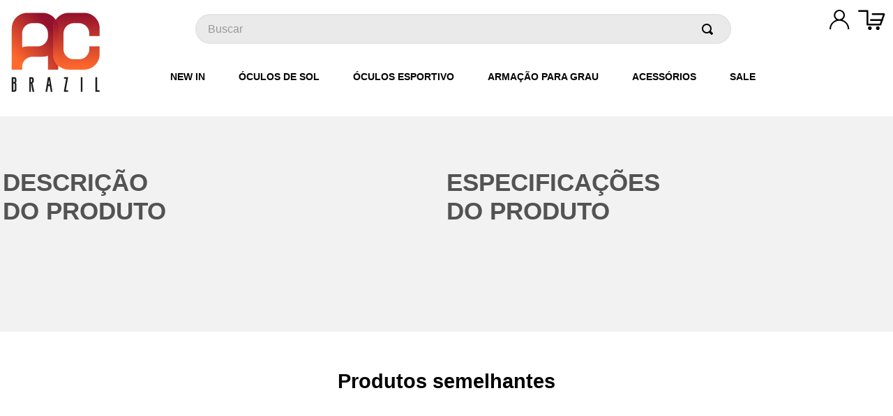

--- FILE ---
content_type: text/html; charset=utf-8
request_url: https://www.google.com/recaptcha/enterprise/anchor?ar=1&k=6LdV7CIpAAAAAPUrHXWlFArQ5hSiNQJk6Ja-vcYM&co=aHR0cHM6Ly93d3cuYWNicmF6aWwuY29tOjQ0Mw..&hl=pt-BR&v=PoyoqOPhxBO7pBk68S4YbpHZ&size=invisible&anchor-ms=120000&execute-ms=30000&cb=bc6lxfev85pt
body_size: 48868
content:
<!DOCTYPE HTML><html dir="ltr" lang="pt-BR"><head><meta http-equiv="Content-Type" content="text/html; charset=UTF-8">
<meta http-equiv="X-UA-Compatible" content="IE=edge">
<title>reCAPTCHA</title>
<style type="text/css">
/* cyrillic-ext */
@font-face {
  font-family: 'Roboto';
  font-style: normal;
  font-weight: 400;
  font-stretch: 100%;
  src: url(//fonts.gstatic.com/s/roboto/v48/KFO7CnqEu92Fr1ME7kSn66aGLdTylUAMa3GUBHMdazTgWw.woff2) format('woff2');
  unicode-range: U+0460-052F, U+1C80-1C8A, U+20B4, U+2DE0-2DFF, U+A640-A69F, U+FE2E-FE2F;
}
/* cyrillic */
@font-face {
  font-family: 'Roboto';
  font-style: normal;
  font-weight: 400;
  font-stretch: 100%;
  src: url(//fonts.gstatic.com/s/roboto/v48/KFO7CnqEu92Fr1ME7kSn66aGLdTylUAMa3iUBHMdazTgWw.woff2) format('woff2');
  unicode-range: U+0301, U+0400-045F, U+0490-0491, U+04B0-04B1, U+2116;
}
/* greek-ext */
@font-face {
  font-family: 'Roboto';
  font-style: normal;
  font-weight: 400;
  font-stretch: 100%;
  src: url(//fonts.gstatic.com/s/roboto/v48/KFO7CnqEu92Fr1ME7kSn66aGLdTylUAMa3CUBHMdazTgWw.woff2) format('woff2');
  unicode-range: U+1F00-1FFF;
}
/* greek */
@font-face {
  font-family: 'Roboto';
  font-style: normal;
  font-weight: 400;
  font-stretch: 100%;
  src: url(//fonts.gstatic.com/s/roboto/v48/KFO7CnqEu92Fr1ME7kSn66aGLdTylUAMa3-UBHMdazTgWw.woff2) format('woff2');
  unicode-range: U+0370-0377, U+037A-037F, U+0384-038A, U+038C, U+038E-03A1, U+03A3-03FF;
}
/* math */
@font-face {
  font-family: 'Roboto';
  font-style: normal;
  font-weight: 400;
  font-stretch: 100%;
  src: url(//fonts.gstatic.com/s/roboto/v48/KFO7CnqEu92Fr1ME7kSn66aGLdTylUAMawCUBHMdazTgWw.woff2) format('woff2');
  unicode-range: U+0302-0303, U+0305, U+0307-0308, U+0310, U+0312, U+0315, U+031A, U+0326-0327, U+032C, U+032F-0330, U+0332-0333, U+0338, U+033A, U+0346, U+034D, U+0391-03A1, U+03A3-03A9, U+03B1-03C9, U+03D1, U+03D5-03D6, U+03F0-03F1, U+03F4-03F5, U+2016-2017, U+2034-2038, U+203C, U+2040, U+2043, U+2047, U+2050, U+2057, U+205F, U+2070-2071, U+2074-208E, U+2090-209C, U+20D0-20DC, U+20E1, U+20E5-20EF, U+2100-2112, U+2114-2115, U+2117-2121, U+2123-214F, U+2190, U+2192, U+2194-21AE, U+21B0-21E5, U+21F1-21F2, U+21F4-2211, U+2213-2214, U+2216-22FF, U+2308-230B, U+2310, U+2319, U+231C-2321, U+2336-237A, U+237C, U+2395, U+239B-23B7, U+23D0, U+23DC-23E1, U+2474-2475, U+25AF, U+25B3, U+25B7, U+25BD, U+25C1, U+25CA, U+25CC, U+25FB, U+266D-266F, U+27C0-27FF, U+2900-2AFF, U+2B0E-2B11, U+2B30-2B4C, U+2BFE, U+3030, U+FF5B, U+FF5D, U+1D400-1D7FF, U+1EE00-1EEFF;
}
/* symbols */
@font-face {
  font-family: 'Roboto';
  font-style: normal;
  font-weight: 400;
  font-stretch: 100%;
  src: url(//fonts.gstatic.com/s/roboto/v48/KFO7CnqEu92Fr1ME7kSn66aGLdTylUAMaxKUBHMdazTgWw.woff2) format('woff2');
  unicode-range: U+0001-000C, U+000E-001F, U+007F-009F, U+20DD-20E0, U+20E2-20E4, U+2150-218F, U+2190, U+2192, U+2194-2199, U+21AF, U+21E6-21F0, U+21F3, U+2218-2219, U+2299, U+22C4-22C6, U+2300-243F, U+2440-244A, U+2460-24FF, U+25A0-27BF, U+2800-28FF, U+2921-2922, U+2981, U+29BF, U+29EB, U+2B00-2BFF, U+4DC0-4DFF, U+FFF9-FFFB, U+10140-1018E, U+10190-1019C, U+101A0, U+101D0-101FD, U+102E0-102FB, U+10E60-10E7E, U+1D2C0-1D2D3, U+1D2E0-1D37F, U+1F000-1F0FF, U+1F100-1F1AD, U+1F1E6-1F1FF, U+1F30D-1F30F, U+1F315, U+1F31C, U+1F31E, U+1F320-1F32C, U+1F336, U+1F378, U+1F37D, U+1F382, U+1F393-1F39F, U+1F3A7-1F3A8, U+1F3AC-1F3AF, U+1F3C2, U+1F3C4-1F3C6, U+1F3CA-1F3CE, U+1F3D4-1F3E0, U+1F3ED, U+1F3F1-1F3F3, U+1F3F5-1F3F7, U+1F408, U+1F415, U+1F41F, U+1F426, U+1F43F, U+1F441-1F442, U+1F444, U+1F446-1F449, U+1F44C-1F44E, U+1F453, U+1F46A, U+1F47D, U+1F4A3, U+1F4B0, U+1F4B3, U+1F4B9, U+1F4BB, U+1F4BF, U+1F4C8-1F4CB, U+1F4D6, U+1F4DA, U+1F4DF, U+1F4E3-1F4E6, U+1F4EA-1F4ED, U+1F4F7, U+1F4F9-1F4FB, U+1F4FD-1F4FE, U+1F503, U+1F507-1F50B, U+1F50D, U+1F512-1F513, U+1F53E-1F54A, U+1F54F-1F5FA, U+1F610, U+1F650-1F67F, U+1F687, U+1F68D, U+1F691, U+1F694, U+1F698, U+1F6AD, U+1F6B2, U+1F6B9-1F6BA, U+1F6BC, U+1F6C6-1F6CF, U+1F6D3-1F6D7, U+1F6E0-1F6EA, U+1F6F0-1F6F3, U+1F6F7-1F6FC, U+1F700-1F7FF, U+1F800-1F80B, U+1F810-1F847, U+1F850-1F859, U+1F860-1F887, U+1F890-1F8AD, U+1F8B0-1F8BB, U+1F8C0-1F8C1, U+1F900-1F90B, U+1F93B, U+1F946, U+1F984, U+1F996, U+1F9E9, U+1FA00-1FA6F, U+1FA70-1FA7C, U+1FA80-1FA89, U+1FA8F-1FAC6, U+1FACE-1FADC, U+1FADF-1FAE9, U+1FAF0-1FAF8, U+1FB00-1FBFF;
}
/* vietnamese */
@font-face {
  font-family: 'Roboto';
  font-style: normal;
  font-weight: 400;
  font-stretch: 100%;
  src: url(//fonts.gstatic.com/s/roboto/v48/KFO7CnqEu92Fr1ME7kSn66aGLdTylUAMa3OUBHMdazTgWw.woff2) format('woff2');
  unicode-range: U+0102-0103, U+0110-0111, U+0128-0129, U+0168-0169, U+01A0-01A1, U+01AF-01B0, U+0300-0301, U+0303-0304, U+0308-0309, U+0323, U+0329, U+1EA0-1EF9, U+20AB;
}
/* latin-ext */
@font-face {
  font-family: 'Roboto';
  font-style: normal;
  font-weight: 400;
  font-stretch: 100%;
  src: url(//fonts.gstatic.com/s/roboto/v48/KFO7CnqEu92Fr1ME7kSn66aGLdTylUAMa3KUBHMdazTgWw.woff2) format('woff2');
  unicode-range: U+0100-02BA, U+02BD-02C5, U+02C7-02CC, U+02CE-02D7, U+02DD-02FF, U+0304, U+0308, U+0329, U+1D00-1DBF, U+1E00-1E9F, U+1EF2-1EFF, U+2020, U+20A0-20AB, U+20AD-20C0, U+2113, U+2C60-2C7F, U+A720-A7FF;
}
/* latin */
@font-face {
  font-family: 'Roboto';
  font-style: normal;
  font-weight: 400;
  font-stretch: 100%;
  src: url(//fonts.gstatic.com/s/roboto/v48/KFO7CnqEu92Fr1ME7kSn66aGLdTylUAMa3yUBHMdazQ.woff2) format('woff2');
  unicode-range: U+0000-00FF, U+0131, U+0152-0153, U+02BB-02BC, U+02C6, U+02DA, U+02DC, U+0304, U+0308, U+0329, U+2000-206F, U+20AC, U+2122, U+2191, U+2193, U+2212, U+2215, U+FEFF, U+FFFD;
}
/* cyrillic-ext */
@font-face {
  font-family: 'Roboto';
  font-style: normal;
  font-weight: 500;
  font-stretch: 100%;
  src: url(//fonts.gstatic.com/s/roboto/v48/KFO7CnqEu92Fr1ME7kSn66aGLdTylUAMa3GUBHMdazTgWw.woff2) format('woff2');
  unicode-range: U+0460-052F, U+1C80-1C8A, U+20B4, U+2DE0-2DFF, U+A640-A69F, U+FE2E-FE2F;
}
/* cyrillic */
@font-face {
  font-family: 'Roboto';
  font-style: normal;
  font-weight: 500;
  font-stretch: 100%;
  src: url(//fonts.gstatic.com/s/roboto/v48/KFO7CnqEu92Fr1ME7kSn66aGLdTylUAMa3iUBHMdazTgWw.woff2) format('woff2');
  unicode-range: U+0301, U+0400-045F, U+0490-0491, U+04B0-04B1, U+2116;
}
/* greek-ext */
@font-face {
  font-family: 'Roboto';
  font-style: normal;
  font-weight: 500;
  font-stretch: 100%;
  src: url(//fonts.gstatic.com/s/roboto/v48/KFO7CnqEu92Fr1ME7kSn66aGLdTylUAMa3CUBHMdazTgWw.woff2) format('woff2');
  unicode-range: U+1F00-1FFF;
}
/* greek */
@font-face {
  font-family: 'Roboto';
  font-style: normal;
  font-weight: 500;
  font-stretch: 100%;
  src: url(//fonts.gstatic.com/s/roboto/v48/KFO7CnqEu92Fr1ME7kSn66aGLdTylUAMa3-UBHMdazTgWw.woff2) format('woff2');
  unicode-range: U+0370-0377, U+037A-037F, U+0384-038A, U+038C, U+038E-03A1, U+03A3-03FF;
}
/* math */
@font-face {
  font-family: 'Roboto';
  font-style: normal;
  font-weight: 500;
  font-stretch: 100%;
  src: url(//fonts.gstatic.com/s/roboto/v48/KFO7CnqEu92Fr1ME7kSn66aGLdTylUAMawCUBHMdazTgWw.woff2) format('woff2');
  unicode-range: U+0302-0303, U+0305, U+0307-0308, U+0310, U+0312, U+0315, U+031A, U+0326-0327, U+032C, U+032F-0330, U+0332-0333, U+0338, U+033A, U+0346, U+034D, U+0391-03A1, U+03A3-03A9, U+03B1-03C9, U+03D1, U+03D5-03D6, U+03F0-03F1, U+03F4-03F5, U+2016-2017, U+2034-2038, U+203C, U+2040, U+2043, U+2047, U+2050, U+2057, U+205F, U+2070-2071, U+2074-208E, U+2090-209C, U+20D0-20DC, U+20E1, U+20E5-20EF, U+2100-2112, U+2114-2115, U+2117-2121, U+2123-214F, U+2190, U+2192, U+2194-21AE, U+21B0-21E5, U+21F1-21F2, U+21F4-2211, U+2213-2214, U+2216-22FF, U+2308-230B, U+2310, U+2319, U+231C-2321, U+2336-237A, U+237C, U+2395, U+239B-23B7, U+23D0, U+23DC-23E1, U+2474-2475, U+25AF, U+25B3, U+25B7, U+25BD, U+25C1, U+25CA, U+25CC, U+25FB, U+266D-266F, U+27C0-27FF, U+2900-2AFF, U+2B0E-2B11, U+2B30-2B4C, U+2BFE, U+3030, U+FF5B, U+FF5D, U+1D400-1D7FF, U+1EE00-1EEFF;
}
/* symbols */
@font-face {
  font-family: 'Roboto';
  font-style: normal;
  font-weight: 500;
  font-stretch: 100%;
  src: url(//fonts.gstatic.com/s/roboto/v48/KFO7CnqEu92Fr1ME7kSn66aGLdTylUAMaxKUBHMdazTgWw.woff2) format('woff2');
  unicode-range: U+0001-000C, U+000E-001F, U+007F-009F, U+20DD-20E0, U+20E2-20E4, U+2150-218F, U+2190, U+2192, U+2194-2199, U+21AF, U+21E6-21F0, U+21F3, U+2218-2219, U+2299, U+22C4-22C6, U+2300-243F, U+2440-244A, U+2460-24FF, U+25A0-27BF, U+2800-28FF, U+2921-2922, U+2981, U+29BF, U+29EB, U+2B00-2BFF, U+4DC0-4DFF, U+FFF9-FFFB, U+10140-1018E, U+10190-1019C, U+101A0, U+101D0-101FD, U+102E0-102FB, U+10E60-10E7E, U+1D2C0-1D2D3, U+1D2E0-1D37F, U+1F000-1F0FF, U+1F100-1F1AD, U+1F1E6-1F1FF, U+1F30D-1F30F, U+1F315, U+1F31C, U+1F31E, U+1F320-1F32C, U+1F336, U+1F378, U+1F37D, U+1F382, U+1F393-1F39F, U+1F3A7-1F3A8, U+1F3AC-1F3AF, U+1F3C2, U+1F3C4-1F3C6, U+1F3CA-1F3CE, U+1F3D4-1F3E0, U+1F3ED, U+1F3F1-1F3F3, U+1F3F5-1F3F7, U+1F408, U+1F415, U+1F41F, U+1F426, U+1F43F, U+1F441-1F442, U+1F444, U+1F446-1F449, U+1F44C-1F44E, U+1F453, U+1F46A, U+1F47D, U+1F4A3, U+1F4B0, U+1F4B3, U+1F4B9, U+1F4BB, U+1F4BF, U+1F4C8-1F4CB, U+1F4D6, U+1F4DA, U+1F4DF, U+1F4E3-1F4E6, U+1F4EA-1F4ED, U+1F4F7, U+1F4F9-1F4FB, U+1F4FD-1F4FE, U+1F503, U+1F507-1F50B, U+1F50D, U+1F512-1F513, U+1F53E-1F54A, U+1F54F-1F5FA, U+1F610, U+1F650-1F67F, U+1F687, U+1F68D, U+1F691, U+1F694, U+1F698, U+1F6AD, U+1F6B2, U+1F6B9-1F6BA, U+1F6BC, U+1F6C6-1F6CF, U+1F6D3-1F6D7, U+1F6E0-1F6EA, U+1F6F0-1F6F3, U+1F6F7-1F6FC, U+1F700-1F7FF, U+1F800-1F80B, U+1F810-1F847, U+1F850-1F859, U+1F860-1F887, U+1F890-1F8AD, U+1F8B0-1F8BB, U+1F8C0-1F8C1, U+1F900-1F90B, U+1F93B, U+1F946, U+1F984, U+1F996, U+1F9E9, U+1FA00-1FA6F, U+1FA70-1FA7C, U+1FA80-1FA89, U+1FA8F-1FAC6, U+1FACE-1FADC, U+1FADF-1FAE9, U+1FAF0-1FAF8, U+1FB00-1FBFF;
}
/* vietnamese */
@font-face {
  font-family: 'Roboto';
  font-style: normal;
  font-weight: 500;
  font-stretch: 100%;
  src: url(//fonts.gstatic.com/s/roboto/v48/KFO7CnqEu92Fr1ME7kSn66aGLdTylUAMa3OUBHMdazTgWw.woff2) format('woff2');
  unicode-range: U+0102-0103, U+0110-0111, U+0128-0129, U+0168-0169, U+01A0-01A1, U+01AF-01B0, U+0300-0301, U+0303-0304, U+0308-0309, U+0323, U+0329, U+1EA0-1EF9, U+20AB;
}
/* latin-ext */
@font-face {
  font-family: 'Roboto';
  font-style: normal;
  font-weight: 500;
  font-stretch: 100%;
  src: url(//fonts.gstatic.com/s/roboto/v48/KFO7CnqEu92Fr1ME7kSn66aGLdTylUAMa3KUBHMdazTgWw.woff2) format('woff2');
  unicode-range: U+0100-02BA, U+02BD-02C5, U+02C7-02CC, U+02CE-02D7, U+02DD-02FF, U+0304, U+0308, U+0329, U+1D00-1DBF, U+1E00-1E9F, U+1EF2-1EFF, U+2020, U+20A0-20AB, U+20AD-20C0, U+2113, U+2C60-2C7F, U+A720-A7FF;
}
/* latin */
@font-face {
  font-family: 'Roboto';
  font-style: normal;
  font-weight: 500;
  font-stretch: 100%;
  src: url(//fonts.gstatic.com/s/roboto/v48/KFO7CnqEu92Fr1ME7kSn66aGLdTylUAMa3yUBHMdazQ.woff2) format('woff2');
  unicode-range: U+0000-00FF, U+0131, U+0152-0153, U+02BB-02BC, U+02C6, U+02DA, U+02DC, U+0304, U+0308, U+0329, U+2000-206F, U+20AC, U+2122, U+2191, U+2193, U+2212, U+2215, U+FEFF, U+FFFD;
}
/* cyrillic-ext */
@font-face {
  font-family: 'Roboto';
  font-style: normal;
  font-weight: 900;
  font-stretch: 100%;
  src: url(//fonts.gstatic.com/s/roboto/v48/KFO7CnqEu92Fr1ME7kSn66aGLdTylUAMa3GUBHMdazTgWw.woff2) format('woff2');
  unicode-range: U+0460-052F, U+1C80-1C8A, U+20B4, U+2DE0-2DFF, U+A640-A69F, U+FE2E-FE2F;
}
/* cyrillic */
@font-face {
  font-family: 'Roboto';
  font-style: normal;
  font-weight: 900;
  font-stretch: 100%;
  src: url(//fonts.gstatic.com/s/roboto/v48/KFO7CnqEu92Fr1ME7kSn66aGLdTylUAMa3iUBHMdazTgWw.woff2) format('woff2');
  unicode-range: U+0301, U+0400-045F, U+0490-0491, U+04B0-04B1, U+2116;
}
/* greek-ext */
@font-face {
  font-family: 'Roboto';
  font-style: normal;
  font-weight: 900;
  font-stretch: 100%;
  src: url(//fonts.gstatic.com/s/roboto/v48/KFO7CnqEu92Fr1ME7kSn66aGLdTylUAMa3CUBHMdazTgWw.woff2) format('woff2');
  unicode-range: U+1F00-1FFF;
}
/* greek */
@font-face {
  font-family: 'Roboto';
  font-style: normal;
  font-weight: 900;
  font-stretch: 100%;
  src: url(//fonts.gstatic.com/s/roboto/v48/KFO7CnqEu92Fr1ME7kSn66aGLdTylUAMa3-UBHMdazTgWw.woff2) format('woff2');
  unicode-range: U+0370-0377, U+037A-037F, U+0384-038A, U+038C, U+038E-03A1, U+03A3-03FF;
}
/* math */
@font-face {
  font-family: 'Roboto';
  font-style: normal;
  font-weight: 900;
  font-stretch: 100%;
  src: url(//fonts.gstatic.com/s/roboto/v48/KFO7CnqEu92Fr1ME7kSn66aGLdTylUAMawCUBHMdazTgWw.woff2) format('woff2');
  unicode-range: U+0302-0303, U+0305, U+0307-0308, U+0310, U+0312, U+0315, U+031A, U+0326-0327, U+032C, U+032F-0330, U+0332-0333, U+0338, U+033A, U+0346, U+034D, U+0391-03A1, U+03A3-03A9, U+03B1-03C9, U+03D1, U+03D5-03D6, U+03F0-03F1, U+03F4-03F5, U+2016-2017, U+2034-2038, U+203C, U+2040, U+2043, U+2047, U+2050, U+2057, U+205F, U+2070-2071, U+2074-208E, U+2090-209C, U+20D0-20DC, U+20E1, U+20E5-20EF, U+2100-2112, U+2114-2115, U+2117-2121, U+2123-214F, U+2190, U+2192, U+2194-21AE, U+21B0-21E5, U+21F1-21F2, U+21F4-2211, U+2213-2214, U+2216-22FF, U+2308-230B, U+2310, U+2319, U+231C-2321, U+2336-237A, U+237C, U+2395, U+239B-23B7, U+23D0, U+23DC-23E1, U+2474-2475, U+25AF, U+25B3, U+25B7, U+25BD, U+25C1, U+25CA, U+25CC, U+25FB, U+266D-266F, U+27C0-27FF, U+2900-2AFF, U+2B0E-2B11, U+2B30-2B4C, U+2BFE, U+3030, U+FF5B, U+FF5D, U+1D400-1D7FF, U+1EE00-1EEFF;
}
/* symbols */
@font-face {
  font-family: 'Roboto';
  font-style: normal;
  font-weight: 900;
  font-stretch: 100%;
  src: url(//fonts.gstatic.com/s/roboto/v48/KFO7CnqEu92Fr1ME7kSn66aGLdTylUAMaxKUBHMdazTgWw.woff2) format('woff2');
  unicode-range: U+0001-000C, U+000E-001F, U+007F-009F, U+20DD-20E0, U+20E2-20E4, U+2150-218F, U+2190, U+2192, U+2194-2199, U+21AF, U+21E6-21F0, U+21F3, U+2218-2219, U+2299, U+22C4-22C6, U+2300-243F, U+2440-244A, U+2460-24FF, U+25A0-27BF, U+2800-28FF, U+2921-2922, U+2981, U+29BF, U+29EB, U+2B00-2BFF, U+4DC0-4DFF, U+FFF9-FFFB, U+10140-1018E, U+10190-1019C, U+101A0, U+101D0-101FD, U+102E0-102FB, U+10E60-10E7E, U+1D2C0-1D2D3, U+1D2E0-1D37F, U+1F000-1F0FF, U+1F100-1F1AD, U+1F1E6-1F1FF, U+1F30D-1F30F, U+1F315, U+1F31C, U+1F31E, U+1F320-1F32C, U+1F336, U+1F378, U+1F37D, U+1F382, U+1F393-1F39F, U+1F3A7-1F3A8, U+1F3AC-1F3AF, U+1F3C2, U+1F3C4-1F3C6, U+1F3CA-1F3CE, U+1F3D4-1F3E0, U+1F3ED, U+1F3F1-1F3F3, U+1F3F5-1F3F7, U+1F408, U+1F415, U+1F41F, U+1F426, U+1F43F, U+1F441-1F442, U+1F444, U+1F446-1F449, U+1F44C-1F44E, U+1F453, U+1F46A, U+1F47D, U+1F4A3, U+1F4B0, U+1F4B3, U+1F4B9, U+1F4BB, U+1F4BF, U+1F4C8-1F4CB, U+1F4D6, U+1F4DA, U+1F4DF, U+1F4E3-1F4E6, U+1F4EA-1F4ED, U+1F4F7, U+1F4F9-1F4FB, U+1F4FD-1F4FE, U+1F503, U+1F507-1F50B, U+1F50D, U+1F512-1F513, U+1F53E-1F54A, U+1F54F-1F5FA, U+1F610, U+1F650-1F67F, U+1F687, U+1F68D, U+1F691, U+1F694, U+1F698, U+1F6AD, U+1F6B2, U+1F6B9-1F6BA, U+1F6BC, U+1F6C6-1F6CF, U+1F6D3-1F6D7, U+1F6E0-1F6EA, U+1F6F0-1F6F3, U+1F6F7-1F6FC, U+1F700-1F7FF, U+1F800-1F80B, U+1F810-1F847, U+1F850-1F859, U+1F860-1F887, U+1F890-1F8AD, U+1F8B0-1F8BB, U+1F8C0-1F8C1, U+1F900-1F90B, U+1F93B, U+1F946, U+1F984, U+1F996, U+1F9E9, U+1FA00-1FA6F, U+1FA70-1FA7C, U+1FA80-1FA89, U+1FA8F-1FAC6, U+1FACE-1FADC, U+1FADF-1FAE9, U+1FAF0-1FAF8, U+1FB00-1FBFF;
}
/* vietnamese */
@font-face {
  font-family: 'Roboto';
  font-style: normal;
  font-weight: 900;
  font-stretch: 100%;
  src: url(//fonts.gstatic.com/s/roboto/v48/KFO7CnqEu92Fr1ME7kSn66aGLdTylUAMa3OUBHMdazTgWw.woff2) format('woff2');
  unicode-range: U+0102-0103, U+0110-0111, U+0128-0129, U+0168-0169, U+01A0-01A1, U+01AF-01B0, U+0300-0301, U+0303-0304, U+0308-0309, U+0323, U+0329, U+1EA0-1EF9, U+20AB;
}
/* latin-ext */
@font-face {
  font-family: 'Roboto';
  font-style: normal;
  font-weight: 900;
  font-stretch: 100%;
  src: url(//fonts.gstatic.com/s/roboto/v48/KFO7CnqEu92Fr1ME7kSn66aGLdTylUAMa3KUBHMdazTgWw.woff2) format('woff2');
  unicode-range: U+0100-02BA, U+02BD-02C5, U+02C7-02CC, U+02CE-02D7, U+02DD-02FF, U+0304, U+0308, U+0329, U+1D00-1DBF, U+1E00-1E9F, U+1EF2-1EFF, U+2020, U+20A0-20AB, U+20AD-20C0, U+2113, U+2C60-2C7F, U+A720-A7FF;
}
/* latin */
@font-face {
  font-family: 'Roboto';
  font-style: normal;
  font-weight: 900;
  font-stretch: 100%;
  src: url(//fonts.gstatic.com/s/roboto/v48/KFO7CnqEu92Fr1ME7kSn66aGLdTylUAMa3yUBHMdazQ.woff2) format('woff2');
  unicode-range: U+0000-00FF, U+0131, U+0152-0153, U+02BB-02BC, U+02C6, U+02DA, U+02DC, U+0304, U+0308, U+0329, U+2000-206F, U+20AC, U+2122, U+2191, U+2193, U+2212, U+2215, U+FEFF, U+FFFD;
}

</style>
<link rel="stylesheet" type="text/css" href="https://www.gstatic.com/recaptcha/releases/PoyoqOPhxBO7pBk68S4YbpHZ/styles__ltr.css">
<script nonce="q9M9vG1__zhX8DxO-QbnHA" type="text/javascript">window['__recaptcha_api'] = 'https://www.google.com/recaptcha/enterprise/';</script>
<script type="text/javascript" src="https://www.gstatic.com/recaptcha/releases/PoyoqOPhxBO7pBk68S4YbpHZ/recaptcha__pt_br.js" nonce="q9M9vG1__zhX8DxO-QbnHA">
      
    </script></head>
<body><div id="rc-anchor-alert" class="rc-anchor-alert"></div>
<input type="hidden" id="recaptcha-token" value="[base64]">
<script type="text/javascript" nonce="q9M9vG1__zhX8DxO-QbnHA">
      recaptcha.anchor.Main.init("[\x22ainput\x22,[\x22bgdata\x22,\x22\x22,\[base64]/[base64]/bmV3IFpbdF0obVswXSk6Sz09Mj9uZXcgWlt0XShtWzBdLG1bMV0pOks9PTM/bmV3IFpbdF0obVswXSxtWzFdLG1bMl0pOks9PTQ/[base64]/[base64]/[base64]/[base64]/[base64]/[base64]/[base64]/[base64]/[base64]/[base64]/[base64]/[base64]/[base64]/[base64]\\u003d\\u003d\x22,\[base64]\x22,\x22eXrCj8ORwr/Ds8KIFHPDicOdwpXCrmxlTGPCsMO/FcK2M3fDq8OwEsOROmHDoMOdDcK3SxPDi8KrC8ODw7wWw6NGwrbCpMOGB8K0w6kmw4paQF/CqsO/TcKpwrDCusO9woN9w4PCgsOhZUo1wrfDmcO0wqVpw4nDtMKJw4UBwoDCkkDDondWNgdTw6IYwq/ClVHCqyTCkFhldUEtcsOaEMOCwpHClD/DjR3CnsOoRl88e8KDdjExw6stR2RWwrglwoTCgsKhw7XDtcOmaTRGw5/CjsOxw6NZCcK5NjbCgMOnw5gWwog/[base64]/CikzDqxAWw4ZvGMOdwpdJw5rCu2dvw6HDqcKIwrhEMcKtwofCg1/Dm8Kzw6ZACyoVwrDCrMO0wqPCujADSWkzHXPCp8KIwpXCuMOywrpUw6Ilw6LCoMOZw7VdQ1/CvEPDqHBfdn/[base64]/w781N8OFwqURBD3DpsKvQsOAw4jDjsOcwqLCvQ/DqsOHw7dTH8ORXcO6fA7Cjh7CgMKQC17Dk8KKHcKuAUjDrMOGOBcTw6nDjsKfF8OmIkzChQvDiMK6wrbDmFkdQnI/[base64]/fcK9PsK2PUvDnsOZwoHCk8KxwrfDkcOcPsKfesOXwr9gwo3Di8K7wowDwrDDoMK9FnXCiAcvwoHDqw7Cr2PCs8K6wqM+wonCuTPCvy19BsORw5/[base64]/w43Ci0jCvDlFMHNufxBBwrjCpcOtAsKAUBorRsOXwo/[base64]/Cj2QlwqIRw6/CsSFgXMKfcWolwrRnNcKvw5MOw4vCq1U6worCmcOnIDjDnyHDuzNswrRgBcKiwplEwpPCt8KuwpPCrhgZPMK8ecOfaDPCvlHCocK7wrpGHsOmw6E3FsOYw7cZw7tpeMKsWn7Cjm7DrcK5GD9Kw540NXPCnSVLw5/Ci8OyZsONW8OyDsOZw4rCl8KdwowFw5ROWiTDsHp6akcIw6B8f8KgwpgEwo/DkwMFCcOUOylvTsOZwpDDijxXwo1nBHvDiQLCsyLCoEzDvMK5S8KXwoUPKBRow7Zrw7BUwrprZEbCisOnbDfDlwZ+AsK5w7fCmxJ/[base64]/[base64]/CqMKBw6rCnMK1w7sxAsKPX1xSTBvDpcKRwpt2NVXCksKVwqZ+OzlOwpEQFGTDnyXCtU9bw6bDo3DCosK4RcKHwpcRwpsRQiY9HiBTw4PCrTEQw4PDpQnCsxA4Qy3CncKxdlDCosK0G8K5w4I1wr/Cs1FPwo8aw7x4w77Ct8O3bn3Co8O5w7DDkG7DocKKw6XDpMKWA8OSw7HDpyovGcOKw4leB2YXw5jDoDrDpSImCl3Cuj/Cl2BlGsO5JzQ6wqg1w7tlwoTCg0XDuQ3Ck8OiQ3dTTMOiWBfDjXQMJQ5twqrDgMOXAytJfMKhHcKew58yw6jDpcODw5diOScxGFJsSsKWNsKRR8OuWi/DiQrClXTCqWcNDhkSw6xbRV7Ctx4WBMOWwqETccOxw69mwrE3w4LCsMKfw6HDkxDDjRDCuQp1wrFXwqPDhMKzwonCniVawrrDon3DpsKOw7Icw4DCg2DCjT9LdWAkOhrCg8Krw6luwqbDgC7Dg8OJwoA8w6/Dl8KUHcK3M8O6CxDCijc+w4vCgsOgwqvDjcOKQcOsBCtAwq9DQmzDscOBwolDw6nDgE/DnGfDkcO2ZMOFw71Qw4oSel7CtwXDpwRTfTbConHDkMKwMhjDsAFQw6LCnsODw7rCt3dFw75IEm3CrytVw7LCkcOURsOUaycvKR/CvinCk8OFwrnDqcODwqXDpcO3wq96w6/[base64]/ZlvDoMORDMOtwr/Crx3Dn2DCj8Ofw7HDp1JoS8ODw43CpMOLTMOKwqgiwprDt8ORGMOIRcOTw47Do8OyOhEEwoUgA8KBJsOpw5HDuMOsDHxZacKRPsOIwr5Vwq/CvcOXecK6aMKaW23Ci8Ktw69NYMKuYApNH8Kbw5d4wpcgT8OPB8OSwohlwqY2w4rDssODBnXCl8OYw6oZBwXCg8OeBMOoNlnCuW/DscOyRW9gX8KqB8OBMSgwIcONIcORZsKOBcOxJyohKmsvbMOXIBtOf2XDu2ZswppRfSQcS8O/ZT7Cu1FhwqNGw7ZxK21LwoTCj8Oyb1Vxwptww5dvw6rDiSnDuFvDmsKpVC7CpW3CqMOsAcK/wpEtVMKxED3Du8Kew4XCgWjDtHzDoWcQwqXCjmDDqMORPsOocj59PSjCsMOJwoo7w7NEw79Dw5DDnsKDfMK0NMKiwoF7eShxTMOeZXAuwqArJxM3wp9OwoRSZz88IAJpwpvDtnjDgXjDrcOMwrIjw6XCnhDDncOlUHrDtR9WwpjCuiVJSh/Dpwptw4jDuXU8wqTCp8OXw63Doh3Cgy3ChF4AWUctw7nCsmVAw4TDhcOJwrzDmmc4wr8/[base64]/CvmHCvxHDnSvCisKcCcOqAMKQwpDCusKCeAbCrsO/[base64]/CrcKjCcO4w4HCqMK6wp/Dr8OFwrw1wplcwrDCuxV1RFkTf8KZwq1Bw4ZiwoEGwobCisOyQMKvDsOIbnxtbXIHw6tJJcK3L8OVUsOBwocOw5wyw7XCqRJbScOlw7vDhcOHwq0IwrXCkHjDo8Oxa8K/CnM2UkLCpcOPw7bDs8KGwqDCnTjDnXYAwpYDUsOgwrXDvy3CnsKQbMKiAj3Dj8KCRG5QwoXDmsKZb03CoREewrHDu0Y7MG0oRGI9wqM+TApOwqrCrjBMKEbDgQ7DscOcwpoowqnDq8KtOcKFwpAWwqXDtg1xwoPDn1zCrg94wphaw7JnWsKLQsO/[base64]/w6BAP8OpwrXCqnN5LS90wrXCsgHDl8Kvw7vCmD3CucOlKTLDjFgxw6hyw57CvmLDjMKEwqbCqMKcckINAcOEV2k8w6bCpMOkQwEuw6E/wp7CiMKtSQU9KMOYwpsmA8KNHA0yw57DocKewoJxbcK6e8KTwog1w6s7TMOXw6kVwprCtMOSBxnCm8KDw5l6wqU8w6zCvMKWO1kfE8OLG8O3LXvDuSXDksK/wowmwpBgw5jCq1ElSFvDs8KwwrjDlsKjw7/Cowo0AGAqwpUnw7bCsWgsPm3DsyTDpsOmw57CjTjCnsO2GlDClcKNRBnDo8O5w41DWsOJw6rCkG/Dr8O5FMKga8OSwr3DoXXCkcKqYsOuw6vDsgVfw512U8OjworDuWYdwp8fwq7CjhnDpSYMwp3CkG3Dml0VLsKAZyPCq0UkIMKpOigjOMObS8K8ZgPDkg7CjcKFGllEwqwHwrcjO8Ohw4zCrsOSE0/CicOUw7cxw5Alwpt+ehXCq8OJwrsZwrvCtRjCpD7CpsOAPcKmEwZiXW5yw6rDswo2w4PDtcKCwr3DkDQPC23CpsO1J8Kywr0EdXUAUMK2O8KQGz87C33DkMO6awBfwoxEwrc7GsKNw5TDu8OhCMOUw7kMS8OMwrnCoGfDqSFgOktNJ8OtwqsGw51zbA0Qw6TDrn/CqcO2aMOvSDrCjMKaw64Aw4MBIMKUCizDsEfCvsOgwpdKYsKFWmQsw7HDqsOuw71tw5HDrMKqecO3C1F7wpFrB1FXwpZbwpbCuynDvgXClcK+wp3DnMKdXRTDoMOMVUdgw7jCox4vwpM8XTVhwpXDvMOBw5XCjsKxeMOGw63CtMK9YMK4dsOQP8KMwrI+YcK4KcK/JcKtBnnCnCvCl3DCgMKLGAHCqMKXQ33DjcKjGsKDQcKwCsOawr/[base64]/CuMOJw409OwQpwpcQw5LCq8KDwo3DmcKWwqsxAsOwwpJhwonDhMKpGsO4wqEdUV/Cqw/ClMONwrHDpWsjwqhvccOkwrPDiMKjYcOhwpFswpDChAIMOShSXVQkYVHCpMOQw68CfjPCosO4dAbDh3VYwq7Cm8Kbwr7DtMOvTkddeT9WPQxKTE/CvcO5MABaw5bCmwnCqcK5C0MKw6cRwrsAwoPCjcKuwoQFR0MNN8OjOHYtw60BJ8K0ehnCs8Ohw4RKwr7DtsOoZsK9wrvCi3zCrn1pw5zDtMOOw7vDhQ/Dm8OlwpzDvsOtK8OrZcKuZ8ORw4rDtMOLP8OUw4fCo8O3w4k9WCXDgkDDknk0w5B3BMOnwrBaEMKwwrUfYMKEEMObwr8Awro4WQjCj8KzRTPDlF7CsQLDl8K4B8Oywos/wqzDqRN2PD1vw60cwqoHVMKZI3nDvV4/JnXCr8OqwpxwYcO9bsKlwq0QVcO8w5hALlcdwrLDlMK+OnnCiMKEwp/[base64]/[base64]/CpTQneSDDhsOSw5bCucOswqAKwofDuAVpwovCo8OESMKBwoMUwp7DnSXDlsOJIiNWGMKOw4Y3eW45w6ReNVAwM8O5CsOJwoPCgMOJGj1gJB1vecKIw6Fgw7M4HjDDiywpw4TDtmUZw6UEwrDCh0MCWXjChsOdw6dpMMOrwqvDlHfDhMKmwrLDo8O7ZsOdw6/Cth8awpdsZ8KYwrjDq8OOEn8lw5XDtH7CmMOVORDDj8O5woPDlMOHwo/DqUDDhMKWw6LCpmpEO1kXVxR/DcKhGW8aZypfMgLClGzDhmJWw4vDhwMYesO5wpo9w6PCpz3DpSLDv8KFwp1/[base64]/CogXDksO/Z8O+d8Kxw54/[base64]/DrngmfFRiOXxzwrPCumzCrx7Dp8OzNUnDvQbDtWHCqxPCkcKTwqADw54CS0gawrDCi1E0w53DsMOYwpvDnVckw5rDlGwFdGN7w4dCfMKuwrTCjmvDq1TDg8K/w7YAwod3asOmw7jCvXw1w6B7BVUDw4x1DAs6WkJ2w4dVUsKZTcKxB3JXBMKsbRLCvUDClAvDusKgwrfCtcKDw71IwqIcV8OwecOOFQUNwrpow7gQFTPCscOWc0AgwqLCl0LDrzPDi2vDrSbDocKewpxowrN5w5RXQCHCr17Dqz/Dt8ObV31EfcOkUXljaUDDvH8YSHPCqjpOXsO2w5wbWQlTSm3Dt8KDWBVkwrDDr1XDgsOpw79OLUvDsMKLZF3DtGUrdsKCFmczw73DkWPCv8K3wpFSw4ZXe8K4Qn/CtcKSwrRTXXvDpcKvbC7DgsOPBcOawr7CpUp6w4vDuhtkw6AaSsKxGVHDhmvCvxjDssKEPMOuw64/b8OAacOPIsO8dMKZTAbDoQt5ccK/PsK7UVIuwqLCtMKrwqNJDMK5UyXDm8KKw6HCtWduesOcwpkZwr4ywqjDsH4OEcOqwp1IOcK5wo4NeGl0w5/[base64]/[base64]/[base64]/Do8KWUsK2w4rDh8Onw5LCrsOxw4QdwpE6bDgvG8KBw5vDnMKjMhEHIWY+wp8GCiLDrMORY8OVwoHCjcOXw7/[base64]/DtMO0wo3DlnMQw6dlaWYXwqbDgGzDqBtAFW/DnBhVwonDlQvCuMKIwonDrC7Dm8K2w6Rmw5R2wrZLw7nDkMOHw4zCpRFCOjhfUDIpwpzDg8Obwq7Cq8Knw7bDtW3ChhQRTgtoEsKwIGbDmQ4gw6/Cg8KpD8OewoZwD8KJwrTCm8K2w5AHw5LDpMOww4rDoMK/[base64]/[base64]/CuMOmwobDgD/CmVsUa30aHcKgU8OAwpfDjgp9O3bCmMOrSsOvdARJFQRuw6HCghcVDXZbw4bDg8OAw7FtworDh2Q2Rw8gw6PDmxRBwo/DgMOjw5Aaw4V2MVjCgsONbcOuw4ccI8KKw6lLbyLDjsO1IsOoGMK8VS/CsVXCnhrDg23ClsK0JMKHPMKRDVHDpGLDuQTDlcOYwqzCr8Kaw6YRVsOjw5BmNg/DpVnCs03Ct3vDiCMPdX/[base64]/DgAvCqcKDXEjChm0dw6PCtcOPwqMVN8OXw4rDkE1rw7Bxw73CtsOJSMOgIDzCocOKe2bDmWIWwprCjycVwqxKw4UDb0jDqmlVw6cCwrYNwqdWwrVcw5xHI03CtUzCusKfw6TCocKHw44rwppLw7JwwoLCnMObIRcdw7cewp0Qw7jDlxjCq8OYPcKDcEXCkUp/U8KdVkpSYsKjwp3DogzCjRAuwrRAwoHDtsKDwq0Ae8Kfw45Uw7B/KRwBw45pPUxDw7fDtSrDiMOEFMKHFsOFGSkZABF1wqPCu8OBwp1odsOUwqwTw5k2wq7CrsKESyFJDgPCmcOVw5HDlx7DnMOQScOuA8OFUS/Ck8K0Z8O6HcKLWlvDkBUkb1HCr8OAa8KSw63DnsKwf8Ojw6I1w4EUwpLDtgRYQQ/DuGLCsiBhJMOma8KjCcOVdcKSd8Kmwp0Gw63DuQ/DicO/bsOLwrrCs1HCqcOKw4kKYG40w4IXwqrDgh7DvhHCg2UsV8OHQsOmw5BiX8KSw6JJFm3DgTN7w6nDqSrDk0Z9RA/DgMOCEMOmY8Ocw5gSwoAiZsOaLj9xwqjDmcO7w6HChMK9M3QEAMO0b8KPw4bDp8OOPcK1BMKOwp1OFcOvc8KPUcO3I8KKYsK9woLDtDZmwr8vUcKrLEddI8OYwqfClFTDq3Bnw6XDknPCssK/woPCkzzCj8OWwo7DgMOvecO7NzHCucOgAcKYLTsacUN+IQXCvmh9w4HDp3/[base64]/CiR9RwqrCrsKGw4LDp2bDtWfDrDHCgFzDs00lw7BXwqUgw51Xwp/ChGgsw4kNwojCo8OzP8Khw6YOfsOwwrfDsk/Cvk1BYWlVGMOmZHzCu8KmwohVeTXClcK8JcOrBDVYwotRZ1ZhOC82wqlzcGU/[base64]/[base64]/w4BUwoM0wrUseyHCuHd5YiEuHsOIWl3DsMODOlbCi1JIIy9iwp02wqTCgHcPwqEKAB7CmQBHw5DDrm9Fw5DDkXLDoSsnEcOww7zDlmAuw77Dml5ZwpNvZ8KBbcKOdcKDIsKuFMKSK0lZw5FKwrfDpiknPj4/wqDCtsKNayx3wqDCuGIbwrBqw5DCvhbCrgHCsQXDhsOhEMKkw7hEwqERw7Q6EMO1wrTDplwkd8KZVkXDlXLDoMOXXSbCvRZvSB1tesKtKhtYwosuwoLCtW1Vw7/[base64]/DklLCshHDnMOfEsK5T8Kowo7CosOqMCNuwp3CvcO6OwNuw4vDrsOuwrfDtcOMS8KKTFh0w4Qmwqs3wqXDusOKw4YhOXPCpsKuw5hhagNrwoNiCcK+fy7CplJZAWgtwrJgfcO3HsKiw4pQw7NnJMKyXwZJwrpdwo7DssK6BVhvwpDDgcKyw7/[base64]/DpW/DuFh9LQUmSMOmEsOPw48mD0bDmsKXw6PDs8K4GFDCkwTCgcOKT8OKOALDmsKpwpgDwro8w7DDkjcQwq/Cm07CpcKswp4xPzd0wqkLw6PDicKSdzzDq27Cr8OqSMOSWlJUwqnCoDTCgi0KS8O6w79YacO7Zww8wqYNZMOkcMOoc8OBUxcYwo0NwrHDucOawp7DgMKkwox3wp/Cq8K0YsOUN8OZLSbCpGPDsT7CsW57w5fDv8O6w4lcwr3CqcOac8OWwrg0wpjCicKiw4rCg8K0wpbCtAnCoATDoyRhLsKYUcO4fDQMw5Zaw5k8wqrDncKLWUDDuFM5ScKQGgbClj8PA8OOwpzCg8OmwpXCgcOcFmDDvMK/w4gdw5HDkFzDszY5wqbCiUA7wrPCscOGW8KWw4vDjsKcAQQfwpnCg1IdLcOHwrcqQsKZw6MgfShpO8OIUMKXc1vDpkFRwqVJw43Dl8KqwrUNZcKiw5/[base64]/[base64]/GMOuI0TCo317w5LDiwTCiWcLHcOmw6hRwqzDv307BjLDicKsw5IAIsKEw5zDlcOHU8O7wqpWIgzCjWDCnQQyw4TCtAZvUcKaA0PDthlmw6V4esKONsKpNsKsW3gDwqwYwoZ/w6cKw4tpw5PDoxA4aVgwJ8KNw5VmLcKiwqjDl8OiNsKMw6XDp15hAsO2d8OlUGXCr3lRwqJ4w57CvklQSjpsw4LCvnA/wqt6HMOHe8OFGj4XOxVMwoHCjX1SwrLCvWzClWXDvMKpVVXCk19BPcOyw6xww7M6K8OXKmEEYsO0a8KGw4JRw7o/JxNAdMO1wrrCisOvJ8K7ATHCpsKmf8KSwpXDisOEw5UWw7rDrMKzwr5qLjkgwr/DssKjXzbDn8K9XMKpwp0HXsOTf2Z7QwrDr8KbVcOXwrnCvMKQQn7ClQHDt0bCpzBYRsOATcOjw4rDj8OSwrN6w7laemQ9PcOIw41CH8Oxc1DCp8O1eBHDjRUAB24BFA/CtcKgwo98Az7CjsORe2LDllvCrsKAw7ZTF8O7wrbCtcKMaMOdO1rCl8KSwpsowojCmcKKw7TDrV3ChEgmw4YNwoYyw4jChMKXwozDvsOEU8K+PsOtw4ZNwrrDvsKxwoJQw7/CuxNOIcKRD8OvQ2zCncKgOX3CksOWw6krw7d4w5JrBsODdcKIw6gVw43CrC/Dl8Kpw4rCucOqEWgrw4wUAcKpX8K5ZcKucMOOcCHCrT0bwo7Dk8OCwpHCt0liacKqU1ppS8OFw78jwpt4NnPDuApZw7xmw47CmsKjw7wGFcKQwpfCicOxdnrCvsKmw6Mzw4JTw7EzPcKow6pVw7ZZMSnDuzrCtMKTw4ADw44Ow4PCmMKRf8KFTg/DjsOcG8OVFWXCicKGBQ/DoQpuSDXDgyvDtX8BR8O9N8K2wrDDrcK7QMK7wqUsw6NaTXUawrY/[base64]/Dv1/Dt3smwp3CucKoD8OnQsOSfcOeYsOiAcKfQsOjAyEGe8OjPBlJPEETwpV7KcO5w5HCpsKywqLChGLDoh7DiMOzQcKma196wqkbSG9sJsOVw6QLEMK/w4/CmcKmGGENY8KOwqnCjURTwr/[base64]/DisK3w43CmcOuIsOkwpDCr28Xw5deRsKBw7pJRmTCnsK3XMKhwrsPwo9DH1AcJMOlw5/[base64]/[base64]/PsKDFSlTVRTDsMOoCMOHBFFxw4R9w7HDiQU0w5PDqMKVwrA/w6ctVXkHWSliwr9CwrPCh3oucMKbw47ChhIhLirDri9NLMKdY8OxUyDDksO/w4EJOMOXHS9Fw6k6w5DDn8OxBDnDhmnDosKDB0Qrw7/CgcOcwo/[base64]/Dk8OZwonCtsO8w7fCssKiwoArw57ClMOFBsKMwozCmyclwqsoV1bDv8Knw43DisOZMcKEZQ3DosOqYkbDoHrDl8OAw6sXD8ODw5zDjH/DhMOYd0MANsKINsOnwo7DkMKGwqFSwp7Cp3New6zDpMKOw75mLMORX8KdU07CmcO/H8K0wociFVkqRcKxwoFAwqBNW8KsFMKmwrLCmxvCnMOwPsOkUCnDjcOjZ8KmPsO5w4xew4zDlMOcXQ0lbMOESSYCw48+w7J+cRMuXcOUTBtIeMKDKiDDu3vCsMKow7I0w7DCnsKew7/Cl8KyYlMzwoNuUsKEPRfDmcKDwrdQfFxXw5rCiGLDonUTdMOhw6piwoJJRMK5UcOSwobDv2sKbDt+TW/[base64]/DmMKUwpx5w4/DlilBXMOWOsKvw6MGw4gmaSjDt8OHwrHCvBsaw6LDgXErwrPCkGgMw7vCmnR1wpU4FhjCiRnDp8K5wpzDn8Kpw7BHwoTCgcKTfgbDiMKvcMOkwqRzwptyw6bCtxBVwqcEwrHCqnFfw6/DusKrwoxubBvDm3Ynw4nCimLDs3TCtcOSH8KUf8KmwovCn8KDwofCj8ObBsK/wr/DjMKcw6JBw7tASiImT2gsBcOFWj/DlcKuf8Kmw5F9DwhtwqBeEsKkHsKWYcOxw6Y3woUtKcOtwqk4O8K8w5w5w41LGsKZcsOHX8KzCzsvwr/ChXDCu8K6wqvDs8OfCMOwfDUUIFlrS1IOw7AHNEHCksO9wqsVfEZAw7ZxO17DusKxw5vCkWPCl8K9ZMKresK7woISZcOobAw6U34tfDDDmS3DssKgY8Kkw6XDrsKHUA3CucKnZxLCtMKwADg+LsKdTMOYw77DkQLDgcKAw6fDlsOHwrPDpSRYAAR9wpQdUm/[base64]/Dq8KDwpN3W8KKwqzDlcOyIsKRUcOjLcOnGhrCicOowpTDtMOLCzEEcXvCg3Z6wq/CjhDDt8ObacOIJcOPe2tyHMKSwoHDi8O1w697IsO0fcKcd8OFNcKKwpRiwp8Nw6/CpmYPw4bDoGJ1w7fCijNrw4/[base64]/w5M+w4nDosOUwrjCqXbDqsOiJjoIVcKAKQZmYw44CxjDsCNOw5bCmXc9AcKOCcOMw67CkkrCj0k2wo9qdsOsDnNzwrN/OALDlcK1w4ZqwpVGS1HDtGlUVMKIw5J6WMOYOlXCl8Kmwp7DiQHDk8OZwp8Mw7hpAsOsU8KSw4bDl8KXZ1jCrMO6w47Cg8OcDnvCsH7DtQNnwpIHw7HCiMOeYWfDrhPCjsK2dC/CgcKOwpJzDMK8w48lw6RYPVAgCMKWI1TClMOHw45swojCqMK4w5orKCbDnR7DoFJwwqYiwpQQbVs+w5xTYmrDnxAHw4XDvsKJdDgHwopCw6M1woHDlDDCoD/Cl8Okw7jDncK6BSpFZ8KTw67DgSbDlwU0AcOIM8OBw5QyBsOBwoXCv8O5wrnDqsKwD1BFQwHClkLCrsOOw77CkBstwp3CrMKbWijCmMK/ZcKrZsOXwo/CiifCujQ+bDLDsTQSw47CjXF5WcKOTcO6bXDDil3CqzkJGsKmAsK/wqDCnjZww6nCi8Kiw49JCjvCmUhOFRHDljQew5HCoyPCsDnCtHJyw5sPw7HCgDxIIksiT8KABDAFWcO+wr03wpk8w5o6wqUEcR/DkR1vBsKcc8KVwr7DqsOLw4LCtxc9TsOTw5MmTcOIE0YjUwg4wpgFwp9/wq3DjcKkNsOEw6nCh8O8WEEvD3zDncOcwoIFw7ZgwqPDujnDmMKBwpRywo3CvifCj8OvFQEsAVnDhMONcDEVw5HDiBHChsOOw5B3MhgKw749DcKMecOwwqkqwro/P8KFw7rCp8KZI8K1w6JuOzfCqEVfJcOGWyHDvCM+woLCgkoxw5dlb8K/RE7CrQ7DicOZP0XDm3V7w6V+bcKpV8KwWkkAZlDCumPCvMK3TT7CqmzDpmp5b8K1wpYyw7zCjcKMYCplJ04ZAsOGw77DhcOVwpbDgEViw6NBM2nCmMOmV2HDocONw78LIsOQw67Ck1oCQ8KwBHfDrDDCvcK2cipqw5VPQC/Dlj4VwonCjQ7Ch1xxwoRyw7rDhHsMLsK/QcOtwpM2wrYLwpEQwrDDksKoworCsSPDu8OVehHCo8OyJsOqWBLDo0wkwokdMMKZw53CnsOywq1UwoNSw442QivDsVDCpwpTw4XDqMOnUMOPf3IxwpYTwp3CqcK5wq3ChMKFw5/CsMK2wp1aw4kkRAkpwr4KR8Olw47DqyB7N1Yie8OKwqrDrcOeLmvDmmjDhDVQOMKhw63DtsKGwrHCrWMLwoLDrMOobMO/wqAZa1DCnMO2MFoCw6vDpE7DpGdZw5hWG2cZFWjDtmTCicKIXQXClMK5wq8RbcOsw7jDg8Ogw7DCq8KTwozChU7Ct1/[base64]/Cs1vCnMOswpl1ZQUswqbDlycDwrstYMK6w5/[base64]/CsHnDkGrDjsKxKcO0D8KeWsK2w6drw4PDoH7CicOZw5whw5MCBikFw6leEypsw6Q6wosWw7MwwoDCmsOjbMO+wqrCisKBBMOKDnBUbMKlBRfDl2rDjB/CqcKTAMONPcOOwpQ3w4jCqk7ChsOewrnDmcOHRkxqwq0RwqPDt8O8w5E/[base64]/[base64]/[base64]/[base64]/DisOowppoUSHDgcK1RU3DvcKFTQrDn8KBwocaRcKeTcKOwqx8XCrDo8Ouw4/DoDHDisOBw6rCqC3Dh8KYwp1yW11cX0sowqDCqMOxXy7CpwlZd8Kxw5NOw6BNw5tXBDTCksKIHUDCtMKUMsO1w7DDnjphwqXCgEdiwrRNwoHDhRXDrsOdwo58McKnwobDr8O5w73Cr8K1wowFYB3DshsLV8OOwpTDpMK9w4/DgMOew4XDk8KVK8OmHGXCqcO2woAXBVRQPcOUMlfCvsKcw4jCq8OtdcKxwp/Dk27DqMKuwo/DhBlCwpvDm8K+AsOva8ORHnstNMKxMWAsLCjDom13w6gHOQ92VsONw6/CmijDvkDDvcOLPcOiYMOBwqjCvMK0wpfCjhgPw6hMw5YoTCdIwrjDv8OqBEgyccOqwopBfMKQwo3CtgvDn8KPFsKrUMKQUcORdcKww4Bvwpp4w41Vw4IZwqgzWQ/DmhTCq2ptw5YPw6geCgXCnMKLwozCgMO9SFrDnQfClcKwwrHCtTEWw4nDhsK4PcKAZMOFwpTDiW1Mwq7CmBPCq8O8worCrMO5OsKkDFoJw7jCmSZmwo49w7JtLTduSlHDtsOzwpJVQRR/w4HColLDjCLDk0sLCkMZACQRw5M3wpbCisOMwpjCrMK0ecOYw4obwqEhwqwcwqzDv8OYwpLDu8OjasKXICMNUGh3VsOaw4Iew6YswosiwrDCphQbSEd/eMKcGsKLUFXCgsOYTTpwwpDCs8OrwpLCnWPDuS3CnMOzwrfCssKHw6sfwoLDlcKUw77DrAZ0FMKWwrfCo8Klw753YMKsw6XDhsO7wqgMU8O6IiPDtGECwoXDo8O/MUTDoX1pw6NsSStBd33CicOaRg8Sw4hwwpU9YCZwb3M1woLDgMKowrl9wqZ+M00ve8K5Ljh4NcK3wpHCh8O6QMOYdcKpw4zCkMKJe8O1EMK/wpAmwrQaw53CtcKTw4FiwqBsw5DDisK/[base64]/CumBfw6/CqsKyw7klw5sKw6/CqMKjwrTCrmrCnsKVw5rDmjYmw6tCw7MAwprDrcOFQcK3w6kGGsOJX8K+WgzCnMK+wqoQw5HCqjzCmS0dVg3DjEUIwp3Dl006cnbDgS/Co8Ovd8KQwp9JOB/[base64]/CssKHwo/DqBHCh8OLw4TDjMONUcOHwrfDlcO/[base64]/Du2TDgg10NR/DtXrDsycRw7FfBlnCrsOvwqzCr8OFw6swIMKkKMO7BMOmUsOmwoMOw58xPMOOw4UGwprDnX0XJsOQX8OoEcKgAgbCncKpNwPDqMKYwqfCqB7CglUpGcOMwrHCnygANl93wpjDrMKPwrMiw4dBwrXCoD5vwo7DnsO3wrBRHXfDkMKeLExrMUPDpMKRwpc/[base64]/DsMOJYMKfKMKXwr/DrcOIw43CoTPCtCoIDBvClhx7BnzClMO+w4gqwqjDlMK4wpjDmio4wpA+EETDhx9nwoLDqRDDjkJhwpDDqkPDoCvCr8KRw4cbLsOyNcOCw5TDmsOWXToew4DDn8OJKwkwWcOGTTnCtyQsw5/[base64]/CuGfCgMKTWXvDuzbDrSDDjsOjw4xNwphWw6/CvsKOwrjCucO+TD3DqsOTw4tBBl8swoUEZ8OZHcKJe8K2wq5RwpnDocOvw4RDbcKAwq/DjwkBw5HCkMOKfMKHwrlqV8ObdMKhHsO0dcOhw6HDuE/Do8K9NcKEQi3CtBjDqGsrwoBww7nDsG/CvVXCv8KJS8OWbBbDvMO6KcKOcMO/NgDCh8KvwrjDuXlSDcOnTMK5w4DDnyXDo8O/wojChsODRsK9w5HCq8Otw6rDqy8JGMKyesOnGjUoacOKeQnDtxfDmsKCXMK3SsK4wrHCksK6fCvCi8Kcwr7Cvhd/w57CiGQgSMOkYSFswp3DrVTDsMKvw7XDu8K+w6g8CsKbwoXCo8KlGcOCw7whwqPDisK8wrjCscKRSDNqwrZCSFTDmVTCrFTCjyPDqVjDpMOAHFQyw73CilzDsF57NhDCucOeOcObw7nCvsOoNsO5w7PDhcOBwotvbntlQVYzFgdrw6HCjsO/wqvDlTcOXgJEwojCmGA3ccK7ThlpbMOlD2sdbnXCr8OFwqQNC1rDqGvDlVzCuMOVQsOQw6IUJcOzw6jDo0PCixXCpyXDhMKTDWAxwpxmwobDp1rDkSIew5tIdyEiYcK0A8Obw4/CtcOLRFvCgMK2JsKAwrgAacOUw6Nxw5jCjh8pH8O6JRcdFMKvwrd0wo7CswXCqQ8PcnLCjMK7w4Y8w57DmHjCt8O3wqJ4w6QNETPCkT5IwqfCt8KYVMKGw7tsw5R/WsO9dV4lw4/CgSLDhcOXw4gJVkIMI1nDp1rCnnZMwoPDmUTDlsOMZ13DmsKWQV3DksKYIXQUw6jCvMOkwrzDqsO9LkxbUcKtw5t2Gg1gw70JNcKVacKcw5J2dsKPIgYrdMOAOcKYw7nDrsOaw6QqVsONLkjCgcKmeCLCvMOjwofCln7CisOGA24CCsOkw7DDh18ww7/DscKdaMK2woFUScKQFmfDvMKjw6bClRnCvkcBwrE3cHJpwo3Coyxjw6FPw4XCiMKKw4XDlsKlNGY5wpFvwpBCO8KufGnCpQnCiCNiw7/[base64]/CtEtewoU1TcOjwq1pw51dDsKPUcO+wolzDm0IGsO5w4VjZcKDw5zDoMO2HcK9B8Ogw4PCsGIIFAsuw6dfUmDDtQ3DkEoJwr/DkUNweMOxw5LDv8OSwptlw73CoFJ4PMKRSsOZwoBGw7HDm8OBwoDDoMKdw4LCpMKZVEfCrFh2e8KRNlBaS8KNI8K8wr7CmcOPaRXDq0PDnQbDhU9rwqRhw6kxG8KSwqjCvGgnBHxVwp4xGD1QwonCu091w6gKw5h3wohRAsOOQ3k/[base64]/[base64]/DlhjDm1YYw6bCvcOubBwzYMOzwrzCh1whw40CecO1w4zCvcKjwozCs17CjnxaWWYGQsKJCcK0fMKeScKjw7JqwqJpwqUtUcO+wpBZDMOMK09KAcKiwow8w5LDhgVrbTBow4htwq/CmQJZwpjDs8O4GCs6L8KOEUnCji/Ct8KBeMODI1bDiFfCmcKbfMKWwrxVwqbCs8KGDGjCnMOtFE51wrkjBCbCrk3DuDjCg2/Cn2U2w7cAwooJw5Bvwrxqw67DqMO2TMOhDMKFwoHCi8ONw5RraMOoNh7CscKsw57CsMKVwqMwOGLDn3DCnMOZGBtew7nDosKAPgXCsm3CtBZhw4jDuMO1QCwTUB4pw5srwqLCqGUXw75dK8O/wpoVwowXw6fDqiR0w4pYw7LDvBhDJMKZB8OpQFbDh2cEccOfwqQkwpbChBoMwoZQwr1rQ8Osw6QXwpLDg8KKw75kZ3LDpmfCqcOUNELCmMOLQXHCjcKJw6EbfG44Yzdrw7EOS8OVEEFyO28aOcOdM8Opw7IkaDvDpkABw4MBwoNew4/CrmjCusOuBB9jD8OlC3NrF3DCo1s8I8K+w5EOWsOvZUnCqWw1Mg3CkMOZw5zDr8OPw7DCiFHCi8KgGmzCs8Opw5TDlcOLw4FdB3Yww459fMKXwrl5wrQ4B8KncwPCusOkwo3CncOnwo/CjwNWw6V/J8Kgw6DDiRPDh8OPTcOcw6VLw7wbw6Bgw5FsZ3bCj047w4dwXMKPw5kjHsKeZcKYOGpDw4/DlQfCnEzDnHPDl2bCkGPDnEcLXSfCjmbCtE9Ba8Oxwo4UwpRVwr4nwodsw4VkIsOSdyfDj0peU8KEw7goYTlhwq9ZAcKFw5Vvw5fCpsOgwrxkU8OKwrgLGsKAwqHCsMOcw6nCrSxSwpDCrhUjBMKJIcKoRsK/w4BnwrI8w6R4Sl/CvMO6JlvCtsKFNHhJw4DDkBIEayrCgMOawroywrElNzd/[base64]/CrxHDoE1pfnlBw6LCgirCgHDDhSh3wrfDiw3Cs0cRw5Yhw7DDhBzClcKATsKgwoXDucO7w6oWND9Kw7JpF8KSwrTCvE/[base64]/[base64]/[base64]/[base64]/w5wgGDARw57DmsKpw71ULyh2w5XCq2LDusOResKAw4LCj3FPw41Ow5kBwrnCnMKZw7pQSwDDlyjDsjzDhsKFSMKdw5gjw5nDg8KIPRnCjj7Cs3HCrwHCjMOkZsK8KcKFZQnCvsKSw4vCncO0T8Kkw6PCpcORUcKOQcKLKMOPw4l/FcOcWMOGw6/CisKXwpQRwq5YwqUNwoAGw77DssOaw43Cl8KuHTg+FV5XZl0pwp0owr/CqcOewqrCgxzDsMOZMWowwpwVcRQhw69AQ3nDuTLDsyoywpUnw4MJwpd/[base64]/[base64]/w7FQw4LCrigxw7rCicKTw4Amw50Xw5sEKsKtURHDkDTDg8KEwpo/wq/CtcOrSmnCusK6wrvCuFVkOcKmw49owqrCisK9ecO1NxrCngrChCfDlHshCMOXXjDDhcOywpZ2w4cGdcODwq/CoGjDrcOhN3XCnHYmLcK6c8KeZG3CgQXCkkfDtV8/YMOTw6PDiCQVST9QVQZ5cWtrw4JADBDDrXfDtMKnw5PCu2MFSGrDrQIqDXXCjsOHw6MnV8KXbnoOwpxwfmt3w6TDlcOJwr3CogALwplvZyEEwqp6w5vDgh5/wppVEcKlwoPCpsOuw487wrNrD8OEwqTDl8KcJsOZwq7DhXjDvCLCqsOowqjDuzYcMVNCwqTDtgfDl8KEAQ/ChiQJw5rDlAHChAE2w45bwrDDtMO+wpRAworCtQPDnsOGwqQhNVhswqwMHsOMw5fCi07CnVDCuSbDrcOmwqZ1w5TDlcK1w6/DriZLf8KSwrPDkMKEwroiAn7DmMOxwrUfdcKiw4fCpsOwwrnDvsKmw63DsyPDhMKNwop5wr4\\u003d\x22],null,[\x22conf\x22,null,\x226LdV7CIpAAAAAPUrHXWlFArQ5hSiNQJk6Ja-vcYM\x22,0,null,null,null,1,[21,125,63,73,95,87,41,43,42,83,102,105,109,121],[1017145,739],0,null,null,null,null,0,null,0,null,700,1,null,0,\[base64]/76lBhnEnQkZnOKMAhk\\u003d\x22,0,0,null,null,1,null,0,0,null,null,null,0],\x22https://www.acbrazil.com:443\x22,null,[3,1,1],null,null,null,1,3600,[\x22https://www.google.com/intl/pt-BR/policies/privacy/\x22,\x22https://www.google.com/intl/pt-BR/policies/terms/\x22],\x220xvlic4bp6LTDiAhdlfxmaKGZDfcoNX3BtPIzSTH3Pc\\u003d\x22,1,0,null,1,1768685181375,0,0,[179,126],null,[42,146,55],\x22RC-9dGpO1nUQiqXLg\x22,null,null,null,null,null,\x220dAFcWeA6jrTtuexmg_XMr8hpJz9CXISF4883QbSzlFuP9ktqg8uZ57Th3iKDpExYfv-9x-KtdSy5IFU94PxBSDbA-5W6VlchNLw\x22,1768767981232]");
    </script></body></html>

--- FILE ---
content_type: application/javascript
request_url: https://api.ipify.org/?format=jsonp&callback=getIP
body_size: -78
content:
getIP({"ip":"3.145.42.17"});

--- FILE ---
content_type: image/svg+xml
request_url: https://acbrazil.vtexassets.com/assets/vtex/assets-builder/acbrazil.acbrazil-droopi/0.0.62/images/footer/logo___e6ded8e792c5027b84be4bd4780ce089.svg
body_size: 1151
content:
<?xml version="1.0" encoding="UTF-8"?><svg id="Layer_1" xmlns="http://www.w3.org/2000/svg" xmlns:xlink="http://www.w3.org/1999/xlink" viewBox="0 0 822.7 729.73"><defs><style>.cls-1{fill:url(#Gradiente_sem_nome_67-3);}.cls-1,.cls-2,.cls-3,.cls-4{stroke-width:0px;}.cls-2{fill:url(#Gradiente_sem_nome_67-2);}.cls-3{fill:url(#Gradiente_sem_nome_67);}.cls-4{fill:#fff;}</style><linearGradient id="Gradiente_sem_nome_67" x1="585.06" y1="496.32" x2="585.06" y2="41.84" gradientUnits="userSpaceOnUse"><stop offset="0" stop-color="#ff692d"/><stop offset="1" stop-color="#94112d"/></linearGradient><linearGradient id="Gradiente_sem_nome_67-2" x1="240.46" y1="496.32" x2="240.46" y2="41.84" xlink:href="#Gradiente_sem_nome_67"/><linearGradient id="Gradiente_sem_nome_67-3" x1="412.77" y1="465.7" x2="412.77" y2="98.7" xlink:href="#Gradiente_sem_nome_67"/></defs><path class="cls-4" d="m46.6,572.12h20.79c11.98.03,17.97,6.6,17.97,19.69v14.06c0,6.13-2.46,10.47-7.39,13.02,4.93,2.54,7.39,6.88,7.39,13.02v42.52c0,13.06-6.28,19.61-18.83,19.64h-19.93v-121.95Zm13.49,13.3v26.79h4.24c1.87,0,3.16-.13,3.86-.38,2.45-.98,3.67-2.97,3.67-5.96v-14.06c0-4.26-1.95-6.39-5.86-6.39h-5.91Zm0,40.14v55.2h5.91c3.91,0,5.86-2.11,5.86-6.34v-42.52c0-2.99-1.22-4.96-3.67-5.91-.7-.29-1.99-.43-3.86-.43h-4.24Z"/><path class="cls-4" d="m192.2,572.12h19.64c11.98.03,17.97,6.6,17.97,19.69v14.06c0,8.23-3.55,13.65-10.63,16.26l15.16,71.94h-14.78l-12.16-69.55-1.72.24v69.32h-13.49v-121.95Zm13.49,13.3v26.79h3.1c1.87,0,3.16-.13,3.86-.38,2.45-.98,3.67-2.97,3.67-5.96v-14.06c0-4.26-1.95-6.39-5.86-6.39h-4.77Z"/><path class="cls-4" d="m375.47,632.48l10.07,61.59h-13.64l-8.3-48.24h-13.78l-8.35,48.24h-13.59l10.07-61.45,9.54-60.5h18.5l9.49,60.36Zm-13.64,0l-5.15-38.9-5.15,38.9h10.3Z"/><path class="cls-4" d="m514.97,580.22l-18.31,100.54h19.12v13.3h-34.33v-8.1l18.31-100.54h-17.69v-13.3h32.9v8.1Z"/><path class="cls-4" d="m621.9,572.12h13.49v121.95h-13.49v-121.95Z"/><path class="cls-4" d="m743.91,694.07v-121.95h13.49v108.65h21.5v13.3h-34.99Z"/><path class="cls-3" d="m778.9,229.41v-64.6c0-71.07-58.15-129.22-129.22-129.22h-129.22c-44.83,0-84.49,23.14-107.69,58.06-13.58,20.44-21.53,44.92-21.53,71.17v215.37c0,38.05,16.68,72.38,43.07,96.08,22.91,20.57,53.13,33.14,86.16,33.14h129.22c71.07,0,129.22-58.15,129.22-129.22v-64.63h-86.15v21.55c0,47.58-38.57,86.15-86.15,86.15h-43.07c-47.58,0-86.15-38.57-86.15-86.15v-129.22c0-47.58,38.57-86.15,86.15-86.15h43.07c47.58,0,86.15,38.57,86.15,86.15v21.52h86.15Z"/><path class="cls-2" d="m434.29,243v-78.19c0-26.25-7.95-50.72-21.53-71.16-13.58,20.44-21.53,44.92-21.53,71.17v215.37c0,12.73,1.88,25.04,5.35,36.68-3.47-11.64-5.35-23.95-5.35-36.68v-215.37c0-26.25,7.95-50.72,21.53-71.17-23.2-34.92-62.87-58.06-107.69-58.06h-129.22c-71.07,0-129.22,58.15-129.22,129.22v215.37c0,2.69.11,5.36.27,8.01h-.27v55.74c0,.28-.02.57-.02.85v61.96h.02v2.66h86.15v-22.23c.23-29.45,15.22-55.39,37.96-70.75,13.75-9.29,30.32-14.71,48.17-14.71h24.58s61.57,0,61.57,0c15.1,0,29.6-2.65,43.1-7.46v115.15h86.15v-121.21h-.27c.16-2.65.27-5.32.27-8.01v-121.64l.02-13.48-.02-2.06Zm-86.17-35.86v22.27c0,29.74-15.07,55.95-37.98,71.44-13.75,9.29-30.32,14.71-48.17,14.71h-21.54s-64.61,0-64.61,0c-15.08,0-29.57,2.64-43.05,7.45v-115.13c0-29.74,15.07-55.95,37.98-71.44,13.75-9.29,30.32-14.71,48.17-14.71h43.07c47.28,0,85.65,38.1,86.13,85.27v.14Zm52.85,222.1c-1.44-3.47-2.73-7.02-3.87-10.64,1.14,3.62,2.43,7.16,3.87,10.64Zm12.24,22.78c-.42-.62-.83-1.25-1.24-1.88.41.63.82,1.26,1.24,1.88Zm-3.46-5.42c-2.93-4.85-5.55-9.9-7.83-15.13,2.28,5.23,4.9,10.28,7.83,15.13Z"/><path class="cls-1" d="m434.29,243v-78.19c0-26.25-7.95-50.72-21.53-71.16-13.58,20.44-21.53,44.92-21.53,71.17v215.37c0,38.05,16.68,72.38,43.07,96.08v-88.07h-.27c.16-2.65.27-5.32.27-8.01v-121.64l.02-13.48-.02-2.06Z"/></svg>